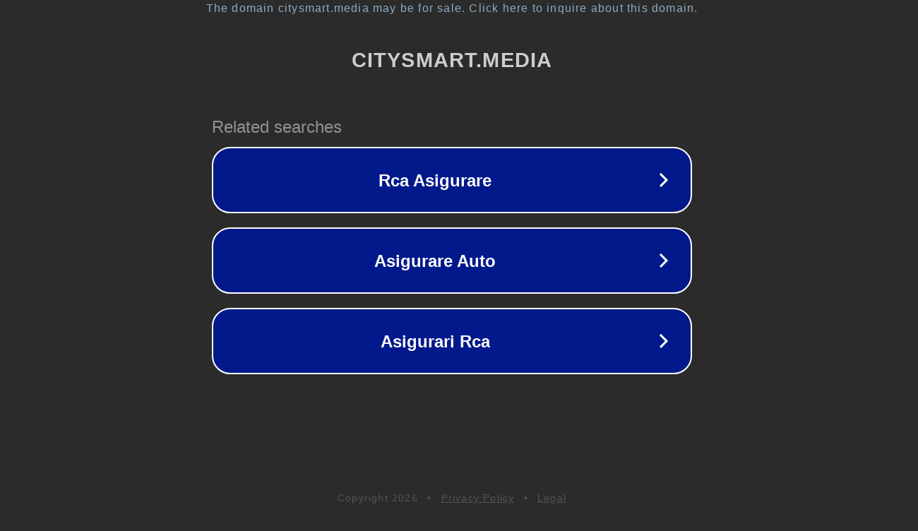

--- FILE ---
content_type: text/html; charset=utf-8
request_url: https://citysmart.media/tag/jovanka-boncic/
body_size: 1074
content:
<!doctype html>
<html data-adblockkey="MFwwDQYJKoZIhvcNAQEBBQADSwAwSAJBANDrp2lz7AOmADaN8tA50LsWcjLFyQFcb/P2Txc58oYOeILb3vBw7J6f4pamkAQVSQuqYsKx3YzdUHCvbVZvFUsCAwEAAQ==_H9Fb/HRCZu0GkT5JYN4mlr+l7KybOQMI/3kjUslkrnPG2owcyjCYvLYbI84T9rdxOqhP/2xYbIMiJYmSORGNbA==" lang="en" style="background: #2B2B2B;">
<head>
    <meta charset="utf-8">
    <meta name="viewport" content="width=device-width, initial-scale=1">
    <link rel="icon" href="[data-uri]">
    <link rel="preconnect" href="https://www.google.com" crossorigin>
</head>
<body>
<div id="target" style="opacity: 0"></div>
<script>window.park = "[base64]";</script>
<script src="/bAOcmGFMj.js"></script>
</body>
</html>
